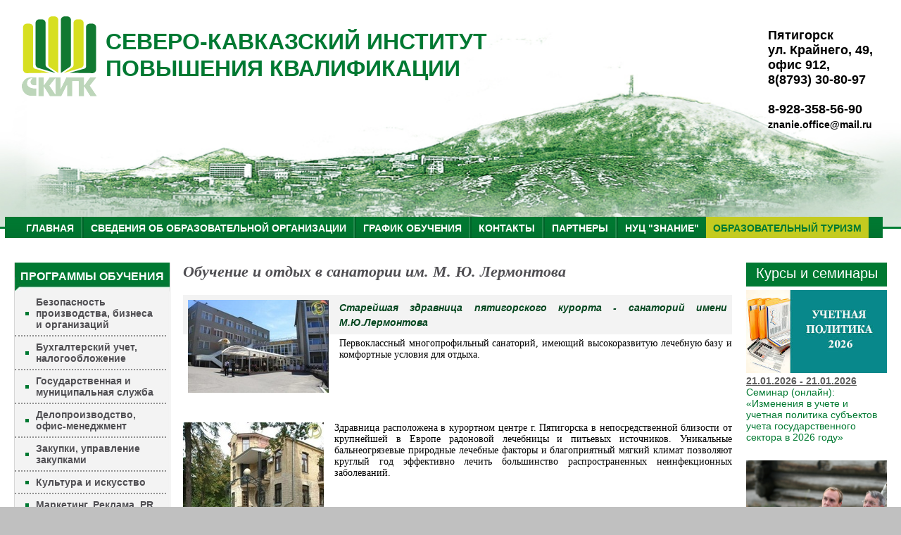

--- FILE ---
content_type: text/html; charset=utf-8
request_url: http://znaniekmv.ru/turism/lermontov/
body_size: 9024
content:


<!DOCTYPE html>
<html>
    <head>
        <meta http-equiv="Content-type" content="text/html; charset=utf-8" />
        <meta http-equiv="Content-Language" content="RU-ru" />
        <title>Обучение и отдых в санатории им. М. Ю. Лермонтова</title>
        <meta name="Copyright" content="WEB.DOT.STUDIO (web-studio.org)" />
        <meta name="keywords" content="" />
        <meta name="description" content="" />
                <meta name="google-site-verification" content="aHRx31EIQiwdqLrw4qBlSo_lJLhFb-zbzZbgIdCVl9s" />
                <meta name='yandex-verification' content='572111a812df2fb7' />
        <link href="/static/css.css" rel="stylesheet" type="text/css" media="all" />
        <script type="text/javascript" src="http://code.jquery.com/jquery-1.7.2.min.js" ></script>
         
        
        <script src="/static/js/slider/bxSlider.js" type="text/javascript"></script>
        <link href="/static/js/slider/bx_styles/bx_styles.css" rel="stylesheet" type="text/css" media="all" />
       
        <!--<script type="text/javascript" src="/static/js/pirobox/jquery-ui-1.8.2.custom.min.js"></script>-->
    <!-- Add fancyBox -->
    <link rel="stylesheet" href="/static/js/fancybox/jquery.fancybox.css" type="text/css" media="screen" />
    <script type="text/javascript" src="/static/js/fancybox/jquery.fancybox.pack.js"></script>
    <!-- Optionally add helpers - button, thumbnail and/or media -->
    <link rel="stylesheet" href="/static/js/fancybox/helpers/jquery.fancybox-buttons.css" type="text/css" media="screen" />
    <script type="text/javascript" src="/static/js/fancybox/helpers/jquery.fancybox-buttons.js"></script>
    <script type="text/javascript" src="/static/js/fancybox/helpers/jquery.fancybox-media.js"></script>
    <link rel="stylesheet" href="/static/js/fancybox/helpers/jquery.fancybox-thumbs.css" type="text/css" media="screen" />
    <script type="text/javascript" src="/static/js/fancybox/helpers/jquery.fancybox-thumbs.js"></script>
        
        <script type="text/javascript">
            $(document).ready(function() {
                $('#slider').bxSlider({
                    auto: false,
                    autoControls: true
                });
                $(".fancybox").fancybox(
                    {
                        openEffect: 'elastic',
                        closeEffect: 'elastic',
                        nextEffect: 'fade',
                        prevEffect: 'fade'
                    }
                );
                
                
            });
        </script>
    </head>
<body>
<div id="container">
    <div id="head">
        <div id="header"><a href="/">
            <img id="logo" src="/static/t-images/logo.png">
            <h1 id="logo-label">СЕВЕРО-КАВКАЗСКИЙ ИНСТИТУТ<br />ПОВЫШЕНИЯ КВАЛИФИКАЦИИ</h1>
            </a>
            <h1 id="header-contact">Пятигорск<br />
                                    ул. Крайнего, 49,<br />
                                    офис 912,<br />
                                    8(8793) 30-80-97<br/>
                                    <br/>
                                    8-928-358-56-90<br />
                                    <a style="color: black;" href="mailto:znanie.office@mail.ru">znanie.office@mail.ru</a>
            </h1>
        </div>
    </div>
    
    <div id="content">
        <div id="hor-menu">
            
    
        <ul class="menu">

    <li >
    
        <a href="/">ГЛАВНАЯ</a>
        
    
        
    </li>
    <li><span class="light"></span><span class="dark"></span></li> 

    <li >
    
        <span class="pseudoa">СВЕДЕНИЯ ОБ ОБРАЗОВАТЕЛЬНОЙ ОРГАНИЗАЦИИ</span>
    
        
            <ul class="child">
            
                <li><a href="/about/personal/">Руководство</a></li>
            
                <li><a href="/about/news/">Новости</a></li>
            
                <li><a href="/about/teachers/">Педагогический (научно-педагогический) состав</a></li>
            
                <li><a href="/about/ljfnjv2017/">Политика конфиденциальности</a></li>
            
                <li><a href="/about/photo/">Фотогалерея</a></li>
            
                <li><a href="/about/ofic-docs/">Официальные документы</a></li>
            
                <li><a href="/about/lokal-akts/">Локальные акты</a></li>
            
            
                <li><a href="/about/documents/">Выдаваемые документы</a></li>
            
                <li><a href="/about/about/">Основные сведения </a></li>
            
                <li><a href="/about/jklnrgr2017/">СКИПК - дипломант конкурса "Лучший поставщик за 2016 год"</a></li>
            
                <li><a href="/about/struktura1/">Структура и органы управления  образовательной организацией</a></li>
            
        </ul>
        
    </li>
    <li><span class="light"></span><span class="dark"></span></li> 

    <li >
    
        <a href="/scheudule">ГРАФИК ОБУЧЕНИЯ</a>
    
        
    </li>
    <li><span class="light"></span><span class="dark"></span></li> 

    <li >
    
        <a href="/contacts/">КОНТАКТЫ</a>
        
    
        
    </li>
    <li><span class="light"></span><span class="dark"></span></li> 

    <li >
    
        <a href="/partners/">ПАРТНЕРЫ</a>
        
    
        
    </li>
    <li><span class="light"></span><span class="dark"></span></li> 

    <li >
    
        <span class="pseudoa">НУЦ "ЗНАНИЕ"</span>
    
        
            <ul class="child">
            
                <li><a href="/knowledge-center/teacher1/">Педагогический (научно-педагогический) состав</a></li>
            
                <li><a href="/knowledge-center/klfgkjfnb2017/">Политика конфиденциальности</a></li>
            
                <li><a href="/knowledge-center/personal4/">Персонал НУЦ Знание</a></li>
            
                <li><a href="/knowledge-center/contacts1/">Контакты</a></li>
            
                <li><a href="/knowledge-center/ofdocs/">Официальные документы НУЦ Знание</a></li>
            
            
                <li><a href="/knowledge-center/lokalnye_akti/">Локальные акты НУЦ Знание</a></li>
            
                <li><a href="/knowledge-center/courses/">Обучение на курсах</a></li>
            
                <li><a href="/knowledge-center/about/">Сведения об образовательной организации</a></li>
            
                <li><a href="/knowledge-center/struktura/">Структура и органы управления НУЦ "Знание"</a></li>
            
                <li><a href="/knowledge-center/images/">Фотогаллерея</a></li>
            
                <li><a href="/knowledge-center/comp-center/">Центр компьютерного обучения</a></li>
            
                <li><a href="/knowledge-center/docs15/">Выдаваемые документы НУЦ Знание</a></li>
            
                <li><a href="/knowledge-center/prd2016/">Положения, регламентирующие деятельность</a></li>
            
                <li><a href="/knowledge-center/news16/">Новости НУЦ Знание</a></li>
            
        </ul>
        
    </li>
    

    <li class="active">
    
        <span class="pseudoa">ОБРАЗОВАТЕЛЬНЫЙ ТУРИЗМ</span>
    
        
            <ul class="child">
            
                <li><a href="/turism/znanie/">Декада зрелого возраста 2023</a></li>
            
            
                <li><a href="/turism/dostoprim2017/">Достопримечательности КМВ</a></li>
            
                <li><a href="/turism/kmv-story/">История КМВ</a></li>
            
                <li><a href="/turism/pyatigorsk-story/">История Пятигорска</a></li>
            
                <li><a href="/turism/lermontov/">Обучение и отдых в санатории им. М. Ю. Лермонтова</a></li>
            
                <li><a href="/turism/iskra/">Обучение и отдых в пансионате "Искра"</a></li>
            
                <li><a href="/turism/prielbrusie/">Обучение и отдых  в Приэльбрусье, Домбае, Архызе</a></li>
            
        </ul>
        
    </li>
    

</ul>
    

        </div>
        <div class="clear"></div>
    
        <div id="vert-menu">
        
    
        
<div class="vert-item">
    <h1>ПРОГРАММЫ ОБУЧЕНИЯ</h1>
    <ul>
    
        <li class="borders" ><a href="/courses/security">Безопасность производства, бизнеса и организаций</a></li>
    
        <li class="borders" ><a href="/courses/buhgalt">Бухгалтерский учет, налогообложение</a></li>
    
        <li class="borders" ><a href="/courses/gos_i_mun_slujba">Государственная и муниципальная служба</a></li>
    
        <li class="borders" ><a href="/courses/office">Делопроизводство, офис-менеджмент</a></li>
    
        <li class="borders" ><a href="/courses/customs">Закупки, управление закупками</a></li>
    
        <li class="borders" ><a href="/courses/finances">Культура и искусство</a></li>
    
        <li class="borders" ><a href="/courses/marketing">Маркетинг. Реклама. PR</a></li>
    
        <li class="borders" ><a href="/courses/menegment">Менеджмент. Управление</a></li>
    
        <li class="borders" ><a href="/courses/communication">Образование</a></li>
    
        <li class="borders" ><a href="/courses/business">Основы предпринимательской деятельности</a></li>
    
        <li class="borders" ><a href="/courses/personnels">Персонал, управление персоналом</a></li>
    
        <li class="borders" ><a href="/courses/laws">Право. Законодательство</a></li>
    
        <li class="borders" ><a href="/courses/pris2016">ПРОФЕССИИ РАБОЧИХ И СЛУЖАЩИХ</a></li>
    
        <li class="borders" ><a href="/courses/logistics">Психология, социология и общество</a></li>
    
        <li class="borders" ><a href="/courses/computers">Современные компьютерные технологии</a></li>
    
        <li class="borders" ><a href="/courses/building">Строительство. Недвижимость. ЖКХ</a></li>
    
        <li class="borders" ><a href="/courses/turizm">Туризм и спорт</a></li>
    
        <li class="borders" ><a href="/courses/istoriya23">Цикл лекций по истории КМВ</a></li>
    
        <li  ><a href="/courses/ekonomika">Экономика</a></li>
    
    
    
    </ul>
    
    <img src="/static/t-images/block-bottom.jpg" class="bottom-sep" />
</div>

<div class="vert-item">
    <h1>ОБУЧЕНИЕ</h1>
    <ul>
    
        <li class="borders" ><a href="/teaching/pdarok_sertifikat">Подарочный сертификат</a></li>
    
        <li class="borders" ><a href="/teaching/sdo2016">ДИСТАНЦИОННОЕ ОБУЧЕНИЕ</a></li>
    
        <li class="borders" ><a href="/teaching/ps-2016">Утвержденные профстандарты</a></li>
    
        <li class="borders" ><a href="/teaching/methods">Методические материалы</a></li>
    
        <li class="borders" ><a href="/teaching/seminars">Семинары</a></li>
    
        <li class="borders" ><a href="/teaching/add-courses">Курсы дополнительной профессиональной подготовки</a></li>
    
        <li class="borders" ><a href="/teaching/corps">Корпоративное обучение</a></li>
    
        <li class="borders" ><a href="/teaching/raspisanie-zanyatiy">Расписание занятий</a></li>
    
        <li class="borders" ><a href="/teaching/prof-prepare-courses">Курсы повышения квалификации и профессиональной переподготовки</a></li>
    
        <li class="borders" ><a href="/teaching/abroads">Обучение за рубежом</a></li>
    
        <li class="borders" ><a href="/teaching/for-student">Участнику</a></li>
    
        <li  ><a href="/teaching/dogovor">Заявка. Договор</a></li>
    
    
    
    </ul>
    
    <img src="/static/t-images/block-bottom.jpg" class="bottom-sep" />
</div>

<div class="vert-item">
    <h1>ВЫСШЕЕ ОБРАЗОВАНИЕ</h1>
    <ul>
    
    
    
        <li class="borders" ><a href="/education/efyufu">ЮФУ Экономический факультет</a></li>
    
        <li class="borders" ><a href="/education/kifgk">РГУТИС</a></li>
    
        <li class="borders" ><a href="/education/kifjdfmk">ВГЛУ</a></li>
    
        <li  ><a href="/education/pokfgkf">ТУЛГУ</a></li>
    
    </ul>
    
    <img src="/static/t-images/block-bottom.jpg" class="bottom-sep" />
</div>


    

        
    <!-- Gismeteo informer START -->
    <link rel="stylesheet" type="text/css" href="http://www.gismeteo.ru/static/css/informer2/gs_informerClient.min.css">
    <div id="gsInformerID-nC5351SYe7ISYh" class="gsInformer" style="width:222px;height:241px">
      <div class="gsIContent">
       <div id="cityLink">
         <a href="http://www.gismeteo.ru/city/daily/5225/" target="_blank">Погода в Пятигорске</a>
       </div>
       <div class="gsLinks">
         <table>
           <tr>
             <td>
               <div class="leftCol">
                 <a href="http://www.gismeteo.ru" target="_blank">
                   <img alt="Gismeteo" title="Gismeteo" src="http://www.gismeteo.ru/static/images/informer2/logo-mini2.png" align="absmiddle" border="0" />
                   <span>Gismeteo</span>
                 </a>
               </div>
               <div class="rightCol">
                 <a href="http://www.gismeteo.ru/city/weekly/5225/" target="_blank">Прогноз на 2 недели</a>
               </div>
               </td>
            </tr>
          </table>
        </div>
      </div>
    </div>
    <script async src="http://www.gismeteo.ru/ajax/getInformer/?hash=nC5351SYe7ISYh" defer="defer" type="text/javascript"></script>
    <!-- Gismeteo informer END -->
        </div>
        
        <div id="spec">
        
        
            
<div id="spec-sems">
<h1>Курсы и семинары</h1>

<div class="sems-item">
    <a href="/scheudule/seminar_uchetnaya_politika2026/"><img alt="" src="/files/kursy2025/2026_uchet_politika.jpeg" style="width: 200px; height: 118px;" /></a>
    <div class="sems-header"><a class="readmore" href="/scheudule/seminar_uchetnaya_politika2026/">
        <span class="semdates">21.01.2026 - 21.01.2026</span>
        <h2>Семинар (онлайн): «Изменения в учете и учетная политика  субъектов учета государственного сектора  в 2026 году»</h2></a></div>
    <a href="/scheudule/seminar_uchetnaya_politika2026/"><p>
	</p>
</a>
</div>

<div class="sems-item">
    <a href="/scheudule/exkursovod/"><img alt="" src="/files/kursy2019/ekskursovod.jpg" style="width: 200px; height: 133px;" /></a>
    <div class="sems-header"><a class="readmore" href="/scheudule/exkursovod/">
        <span class="semdates">26.01.2026 - 26.03.2026</span>
        <h2>Экскурсовод (гид)</h2></a></div>
    <a href="/scheudule/exkursovod/"><p>
	</p>
</a>
</div>

<div class="sems-item">
    <a href="/scheudule/gelkgrlrr20212122/"><img alt="" src="/files/kursy_2026/obrabotka_dannih.jpg" style="width: 200px; height: 150px;" /></a>
    <div class="sems-header"><a class="readmore" href="/scheudule/gelkgrlrr20212122/">
        <span class="semdates">02.02.2026 - 02.03.2026</span>
        <h2>Современные информационные технологии: ввод, обработка, хранение, передача и публикация цифровой информации</h2></a></div>
    <a href="/scheudule/gelkgrlrr20212122/"><p>
	</p>
</a>
</div>

<div class="sems-item">
    <a href="/scheudule/okazanie_1_pomochsy_postradavchsim/"><img alt="" src="/files/kursy_2026/1pomochy2026.jpg" style="width: 200px; height: 113px;" /></a>
    <div class="sems-header"><a class="readmore" href="/scheudule/okazanie_1_pomochsy_postradavchsim/">
        <span class="semdates">04.02.2026 - 05.02.2026</span>
        <h2>Оказание первой помощи  пострадавшим</h2></a></div>
    <a href="/scheudule/okazanie_1_pomochsy_postradavchsim/"><p>
	</p>
</a>
</div>

</div>

            
            <div id="spec-news">
<h1>Новости</h1>

<div class="news-item borders">
    <div class="news-header"><img alt="" src="/files/news2024/cheget/cheget1.HEIC" style="width: 200px; height: 303px;" />
    <a class="readmore" href="/about/news/terskol2/"><span class="dcreate">24.04.2024</span><h2>Продолжаются практические занятия под руководством Попова В.И.</h2></a></div>
</div>

<div class="news-item borders">
    <div class="news-header"><img alt="" src="/files/news2024/ledoruby2024/ledoruby1.jpg" style="width: 200px; height: 267px;" />
    <a class="readmore" href="/about/news/ledoruby/"><span class="dcreate">11.04.2024</span><h2>Отработка практических навыков слушателями программы профессиональной переподготовки "Инструктор -проводник по альпинизму и горному туризму" в Приэльбрусье</h2></a></div>
</div>

<div class="news-item borders">
    <div class="news-header"><img alt="" src="/files/kursy2024/upravlenie_pers042024.jpg" style="width: 200px; height: 112px;" />
    <a class="readmore" href="/about/news/upravlenie_pers08042024/"><span class="dcreate">08.04.2024</span><h2>Начались занятия по программе "Управление персоналом"</h2></a></div>
</div>

<div class="news-item ">
    <div class="news-header"><img alt="" src="/files/news2024/terskol_042024/terskol1_042024.jpg" style="width: 200px; height: 267px;" />
    <a class="readmore" href="/about/news/terskol01042024/"><span class="dcreate">01.04.2024</span><h2>Работа "кипит", вернее учёба идёт!</h2></a></div>
</div>

</div>
        
        
        </div>
        
        <div id="main-content">
            
    
        <h1>Обучение и отдых в санатории им. М. Ю. Лермонтова</h1>
        
            <h3 style="text-align: justify;">
	


    <a href="/files/photo/sl0.jpg" class="fancybox" rel="group"><img src="/cache/d8/ce/d8ceefa990b6674c3f645ad933425d0e.jpg" class="left" width="200" height="132"></a>

<strong>Старейшая здравница пятигорского курорта - санаторий имени М.Ю.Лермонтова</strong></h3>
<p style="text-align: justify;">
	Первоклассный многопрофильный санаторий, имеющий высокоразвитую лечебную базу и комфортные условия для отдыха.</p>
<p style="text-align: justify;">
	&nbsp;</p>
<p style="text-align: justify;">
	&nbsp;</p>
<p style="text-align: justify;">
	&nbsp;</p>
<p style="text-align: justify;">
	


    <a href="/files/photo/sl1.jpg" class="fancybox" rel="group"><img src="/cache/bd/a2/bda27209c1a43aa6d9487ce0b6f91f54.jpg" class="left" width="200" height="149"></a>

Здравница расположена в курортном центре г. Пятигорска в непосредственной близости от крупнейшей в Европе радоновой лечебницы и питьевых источников. Уникальные бальнеогрязевые природные лечебные факторы и благоприятный мягкий климат позволяют круглый год эффективно лечить большинство распространенных неинфекционных заболеваний.</p>
<h2 style="text-align: justify;">
	&nbsp;</h2>
<h2 style="text-align: justify;">
	<span style="font-size: 12px;">Профиль здравницы</span></h2>
<ul>
	<li style="text-align: justify;">
		Болезни органов пищеварения</li>
	<li style="text-align: justify;">
		Болезни костно-мышечной системы</li>
	<li style="text-align: justify;">
		Болезни нервной системы</li>
	<li style="text-align: justify;">
		Болезни мочеполовой системы</li>
	<li style="text-align: justify;">
		Нарушения обмена веществ и заболевания эндокринной системы</li>
	<li style="text-align: justify;">
		Аллергические и кожные заболевания</li>
	<li style="text-align: justify;">
		Профпатология</li>
</ul>
<p style="text-align: justify;">
	В здравнице также проводится лечение по интенсивным методикам (6, 12 дней) по программам: &laquo;Антистресс&raquo;, &laquo;Здоровый позвоночник&raquo;, &laquo;Здоровая кожа&raquo;, &laquo;Счастливая семья&raquo;, &laquo;Антицеллюлит&raquo;, &laquo;Эндоэкологическая реабилитация&raquo;, &laquo;Ослепительная улыбка&raquo; и др.</p>
<h2 style="text-align: justify;">
	Лечебно-диагностическая база</h2>
<p style="text-align: justify;">
	


    <a href="/files/photo/sl3.jpg" class="fancybox" rel="group"><img src="/cache/c6/a5/c6a5b630b0a5fe69f6db6689fed3e857.jpg" class="right" width="200" height="144"></a>

Свыше 20 различных питьевых источников, грязелечение, радоновые, углекисло-сероводородные, пенные, ароматические ванны, подводный душ-массаж, аппаратная физиотерапия,, иглорефлексотерапия, психотерапия, фитотерапия, мануальная терапия, кишечные, гинекологические процедуры, качественное лечение и протезирование зубов и др. В современном урологическом кабинете проводят эффективное лечение всех видов половых расстройств. На базе санатория функционирует крупнейшая на Северном Кавказе аллерго-иммунологическая лаборатория.</p>
<h2 style="text-align: justify;">
	&nbsp;</h2>
<h2 style="text-align: justify;">
	Размещение отдыхающих</h2>
<p style="text-align: justify;">
	Размещение в комфортабельных номерах одно- и двухместных стандартных, а также номерах типа &laquo;полулюкс&raquo; и &laquo;люкс&raquo;. Все они оснащены соответствующей мебелью, холодильниками, кабельным и спутниковым телевидением.</p>
<p style="text-align: justify;">
	<strong>К услугам отдыхающих</strong>:</p>
<p style="text-align: justify;">
	


    <a href="/files/photo/sl2.jpg" class="fancybox" rel="group"><img src="/cache/3e/e6/3ee65acf36e4c807bc417a4d452cf528.jpg" class="left" width="200" height="149"></a>

Библиотека, киноконцертный, танцевальный, бильярдный и тренажерный залы, видеобар, компьютерная игротека, авиа и железнодорожные кассы, парикмахерская, кафе, магазин, междугородние телефоны-автоматы. Для проведения различных мероприятий Вы можете использовать конференц-зал на 600 мест, малый зал на 60 мест; бар для кофе-брэйков и переговоров в непринуждённой обстановке. Имеется автостоянка.</p>
<h2 style="text-align: justify;">
	&nbsp;</h2>
<h2 style="text-align: justify;">
	<span style="font-size: 12px;">Отдых</span></h2>
<p style="text-align: justify;">
	


    <a href="/files/photo/sl4.jpg" class="fancybox" rel="group"><img src="/cache/4f/e4/4fe4ab42e8e3cc9c61468a1b2a8e8019.jpg" class="right" width="200" height="134"></a>

Санаторий расположен рядом с загадочными Лермонтовскими гротами, ажурными беседками, &laquo;Эоловой арфой&raquo;, бьющими из-под земли ключами минеральной воды, знаменитым озером &laquo;Провал&raquo;, напротив здравницы канатная дорога на вершину горы Машук, с балконов санатория открывается снежная панорама Кавказского хребта с двуглавым Эльбрусом. Организуются замечательные экскурсии в Теберду, Домбай, Приэльбрусье, Чегемское ущелье, к Голубым озерам и по городам Кавказских Минеральных Вод.</p>
<h2 style="text-align: justify;">
	Детский отдых</h2>
<p style="text-align: justify;">
	В отдельно стоящем охраняемом корпусе санатория открыт детский оздоровительный лагерь круглогодичного действия без отрыва от учебного процесса.</p>
<p style="margin-left: 14.2pt;">
	<a href="http://san-lerm.ru/prejskurant-na-sanatorno-kurortnoe-lechenie-na-2020-god/" target="_blank"><strong><em>Санаторий &laquo;им. М.Ю. Лермонтова&raquo; г. Пятигорск</em></strong><strong><em> Прейскурант&nbsp; на санаторно-курортное лечение в 2020 году.</em></strong></a></p>
<p align="center" style="margin-left:14.2pt;">
	&nbsp;</p>
<p style="margin-left: 14.2pt; text-align: justify;">
	&nbsp;</p>
<p style="margin-left: 14.2pt; text-align: justify;">
	&nbsp;</p>

        
        
    

    
        <ul id="slider">
        
        </ul>
    

    
    
        <h2>Вам ответят на все организационные вопросы и примут заявку на обучение по телефонам:</h2>
<table class="borders-0"><tr>
    <td style="vertical-align: top;">Пятигорск:</td>
    <td>8(800)350-99-79 – звонок бесплатный, 8(8793) т/ф 30-80-97 – менеджер по работе со слушателями, WhatsApp +7 (928) 358-56-90, e-mail: <a href="mailto:znanie.office@mail.ru">znanie.office@mail.ru</a></td>
</tr>
</table>
<div id="make-bid"><a href="/bid/a/24/"><img src="/static/t-images/bid-button.jpg"></a></div>
    
    

        </div>
        <div class="clear"></div>
    </div>
    
    <div id="footer">
        <div id="fline">
            <img src="/static/t-images/logo-bottom.png" />
            <div class="clear"></div>
        </div>
        <div id="dark">
            <div id="contacts">
                <p><span>г. Пятигорск,</span> ул. Крайнего, 49, офис 912<br />
                    <span>8(8793) 30-80-97, +7 (928) 358-56-90</span><br>
                    <span><a href="mailto:znanie.office@mail.ru">znanie.office@mail.ru</a></span>
                </p>
                
            </div>
        
            <div id="lic">
                <p>Лицензия 26 Л 01 № 0001529, регистрационный № 5276 от 21 ноября 2016 года<br />
                Выдана Министерством образования и молодежной политики Ставропольского края</p>
                <a target="_blank" href="http://web-studio.org">Дизайн и разработка: веб-студия точка.</a>
            </div>
            
            <div class="clear"></div>
        </div>
    </div>
</div>
<!-- Yandex.Metrika informer --> <a href="https://metrika.yandex.ru/stat/?id=29954624&amp;from=informer" target="_blank" rel="nofollow"><img src="https://informer.yandex.ru/informer/29954624/3_1_FFFFFFFF_EFEFEFFF_0_pageviews" style="width:88px; height:31px; border:0;" alt="Яндекс.Метрика" title="Яндекс.Метрика: данные за сегодня (просмотры, визиты и уникальные посетители)" class="ym-advanced-informer" data-cid="29954624" data-lang="ru" /></a> <!-- /Yandex.Metrika informer --> <!-- Yandex.Metrika counter --> <script type="text/javascript"> (function (d, w, c) { (w[c] = w[c] || []).push(function() { try { w.yaCounter29954624 = new Ya.Metrika({ id:29954624, clickmap:true, trackLinks:true, accurateTrackBounce:true }); } catch(e) { } }); var n = d.getElementsByTagName("script")[0], s = d.createElement("script"), f = function () { n.parentNode.insertBefore(s, n); }; s.type = "text/javascript"; s.async = true; s.src = "https://mc.yandex.ru/metrika/watch.js"; if (w.opera == "[object Opera]") { d.addEventListener("DOMContentLoaded", f, false); } else { f(); } })(document, window, "yandex_metrika_callbacks"); </script> <noscript><div><img src="https://mc.yandex.ru/watch/29954624" style="position:absolute; left:-9999px;" alt="" /></div></noscript> <!-- /Yandex.Metrika counter -->
<div id="subscribe-form">
    <h3>Подписка на новости</h3>
    <form name="contacts" action="/subscribe/" method="GET" class="js_subscribe_form">
        <label>Ваше имя*: <input type="text" name="name" class="js_subscribe_name js_field" /></label>
        <label>Телефон: <input type="text" name="phone" class="js_subscribe_phone js_field" /></label>
        <label>Email: <input type="text" name="email" class="js_subscribe_email js_field" /></label>
        <label><input type="checkbox" name="terms_accept" class="js_subscribe_terms"> Я принимаю условия использования моих персональных данных</label>
        <input type="submit" value="Подписаться" class="js_subscribe_submit" disabled/>
    </form>
</div>
<script type="text/javascript">
    (function(){
        $('.js_field').on('keyup', function(){
            if (!!$('.js_subscribe_name').val() && (!!$('.js_subscribe_phone').val() || !!$('.js_subscribe_email').val()) && $('.js_subscribe_terms').attr('checked')){
                $('.js_subscribe_submit').attr('disabled', false);
            } else {
                $('.js_subscribe_submit').attr('disabled', true);
            }
        });

        $('.js_subscribe_terms').on('change', function(){
            if (!!$('.js_subscribe_name').val() && (!!$('.js_subscribe_phone').val() || !!$('.js_subscribe_email').val()) && $('.js_subscribe_terms').attr('checked')){
                $('.js_subscribe_submit').attr('disabled', false);
            } else {
                $('.js_subscribe_submit').attr('disabled', true);
            }
        })
    })();
</script>
</body>
</html>

--- FILE ---
content_type: text/html
request_url: http://znaniekmv.ru/files/news2024/cheget/cheget1.HEIC
body_size: 38770
content:
RIFFj�  WEBPVP8 ^�  ���*�>Q�D!��[nA,�JF�h�4���G�x��>T}���Ǯ_��p���q_�=��g�g�{�����O����=0=���g:�?������������?��������o�ׯ����{��/�����������_����'��O����M�������_���������_�o�����i�_��������ٿ������������z�����~�?������ׂ/�?���� �Y�5���o�����������������?�?����-���������O���>~�������������N�R	��i�j{|	R8f���h�%����w����$G�&�:���g�QmI��q���[�'��+C��n&�἞�(Ì�� !S����xk5���q��{�"�%S]��
����@J ZVQ�����Ԛ͆7A�
����p�1���&�F�!(��,���;��'gsU�M��a�-+k�WiI��<���62Ν����]Lbs���D����ʽ���!�,
� �v�}������4�'C�>AIU���N�e.��.T�I��eN;�Y���=��qP��^�)m6�G`
�����R�|�M���� �*�.���W)}4���i����f�Vt�
F%lr��?�a�U��А��qd|����8DN�*pV�^d�^�`l�n15r˓�rB����������Ԅ��|T����~����݊�{S�r�^�������f����IC���I[���%��l�o���$�*K�4�lZ'�ghoPf���1��bL��m+�l+v.�翹��@���J�/.qI��N+�����*��Fh+��*�p��z�R)��Mg�QȦٵ��E]���%J��<(��/3��L|��.�rI=X�=�#Շ��>�M��C�C�E&�?�;x�!��c������ ����&(�pD�H�QFЂ��ؐ�����<���ЯtG���x2�|�� �	�g� ���Z�3�x�KS1�}��
���H�D����+<��ؓe��w�N5���x����>���S�?ٚ��Xɾ��R�~��΅lB�ſ�V>T��n��~���3#�uEo���?9��0z65'�"g����QK��D�ݬl�OnI+z����瞟�����ja��/�CtJ�έ%U����h����l��3�X97��V_[���\�� ��O�S�3�m��e�y�_�lY͙��@TV�o��n�t�Є���u��7(7+B�wܔ��YS���H��΍W�����]\K�G�]�E��c�g�T��^㋷�ԁ]�f������M��9e}��O�@�xd
N;�|_�O�T
��<�3�A�Js����ί���p�X�� |�Q���X�k	���Vڡ�q������Lh�9Ձ��g:�9�ք{�t�� �m$Xj�����>�S�rH��A�/r��k���- �+u�'h���MU��k�U}�Đc5�:�CI$j�`�$h�Y���>JkO���'��o���}����.#��8=<r�/���O�9�����/	�6�#�Y�u0��6�Y���~�)e{�&���r�;���!S����K�T�kƶ�>�?ա�Vyg��Z���Q�b�)�-��j"�*|0�F{�\�yb��m��~Gh� U���0��D!����M��d{x�x�c�*�Y0.}��Z�ПyO|���(X�""{��c�Ƀ�՝>Jg�_#�f0��))�:���+��7����+3f�"��Tk���`�������'�������K�̮ �|asb�����=���p_}VM�(:��Xņpa����@��V��pF��_Bi������R��O��J��ƚ���r����V3Q�>�����ύ��r��0Ij��똖�|�eq!,ö7��x>��G ӫ�ݙ܋�#!�<��Z��L�ei�-5;�p�$PH�Y�x�L��s���1�Σ)]��݈#��!��H��J�]hf9��{Z
ii'�\H��x|�&$@i�<� �ӧ��22s�E��i�jn���Q�dO��n>!����Kz�Wb��Eem�̳JG�ȼ�ʦ�٘<tC}#4?mS�9[ �q9i�1�fr�=p�K��6����`���қAM����y6�,�p!�V.��tY�(��,yL����������B\��'sU^å}/��~g��$��37"V"JNH��8+#���ᒿ���b��Z��+ǰ�=���g��L?/�s����I)DٜGo�,C�
T~����	�7���t���a{�D����r��^U��J�+�V���B	i�c�|�f~��U0����?b�Ժv�&R�z��%˯q�����*����1g�-V�K�q2������M������g���Ќ�xFף>�v�(����	�Q���<��s��%2�^���6�M��0-Oj�0�ǲ�,)Ac�x�5��>��To�������.�D$陛J��G�����ppG��բޙ񝭱k<K�z>�r�='s��C��|c_�`��<��2��h4�zHu�X�,�v����e}q�td��F���d����Yqyf[kk9��֗g�53�yqj���s��[�\��hv��jy�X�/B#��iѳ�sH�k��(���?�U!WS�b[w�^z�B��EJ�:�W��d�NߔCZ�I Ӭ�'�Y��*��p̜��캏�j����Ͷ���n��qi��T��U�VI�ƵG,����D�bvJo�9ϣ��}r\KR�mT�����h
 �{��ɓ���0V�E�u����8�5���tH�2	�,�EiE�*硏��߆��,�Z�`�36�p��/'����@2ߊ<�5i�t��!�V�Y�+��d֑�5�3Gc�!ʕ:G���(���d�i���|�5���i���Q��g��I31׵�X�O�o'񂍶q��P��Oڎ�,&e��V�e�������|x	����.�p�\�᱋�w.��m7�����?�;g"�2i��gx�Z�����A��еp�@H��S�+Ӳ��qT��ee���kH?�8��p��Z3���1�d:�c�($%�t�,
a'x����F2�;�H
8��0�:<�\x=�,�r���~�l��Qx ��m-+)�/��*15#��Jt^g6#z�]�7<p6:7ڧvVl/�z���R���J9FO��D��X��_�&.�i{�'���(p���ޕ͝��;ӓWs�5�^��G���
A��o���6�.
ftIf�Sv{��XҞ����"��D��tD��^�H�@��{��t���d�J��P�G������@1b�p�h�to+ΰ���Q{z� YF(�b�E>��f8�Rݭ��"�̩ЮN�Vt���O�2���]L�ǁ/�� dH�'�g��7Q��{뻒
���-0�B�n�����!��?�ʨ�k��{ֶxoI���x}�m"��*��/�@� ���fQ���D��Q������h�������v�^��z����'�\l���\f5=o�4rQ���P��V�,ګ�tF�L�����~~�;�g����@3e��d�������W��ǧ{z��ʢށ�eV���SO����XzW�K�i-~���[;�F"VwW�w�Q� 0��z���E�`1X�L����Q��K�r��_#�R�j�c� jٚ!�  ����xP�� ͹`m;`�������+����}�-Y/��;X0Yw��p%�1fϠ�я�U0��"��xW�������D�>e3�����a[\`�/����S�1�Ѽ�w�qA�p'����1d�-��φ�i ���N[�(k�1��E��,f �� ����m��`G�(���Z���u��^�&�h.Q�Uj:�Ӵ�۞i"[�?o�g�8�Z:hE����@������\2��Z���R!��x8@���5�
X9c�B��m���ѐO�O ��о�K� !CXq����<�u����6�rŉ�{o!��Z�L��@�ԉ2G�<���j���$��U�_���:)ၬMf/>��9���=p�2Gl�*��bb;��2�=�~�2N��I{��J�x�_��cǖ�&���L;"����]?6s�KCI�d�y>�5��oL8�����xq�к���`�r'[S��fqO��<��ޅ,=֖�B#�]a��f��_:j�P�����﹁��2�н�j* j�X�X}dE�=��_��Z�1��1�o�Zͦ,wf#3ݽFG�f���3��Y���Ϝ��[
 ��\�9���S�� �e�K�(���!��
�j�8T��9̾���k�H��7�j����� �䞍^�<6����^o�C�kODJgKa�H؊e��o9+xv�!/cMK��d��K����Ez�n�B�>kfF������,�~�a*'_�}�5����#���ńۡ�����0�#��,�&�+���y>Q3Kh	�ɢ�����2��K��Õ�g��e���g��_M����8��Y�n~Z�:U���[4Rb�X��ԓ�81X�\Mb�/�Z���+�����b��)�*VjkL�Y_�%���4�d���l��f�kښ�"��-��ee��3`�03��&gg�宵N{_��X�#FL�.���� �:�~@%̡�In?��o�Z�I�~����ܹ�ٺ���qC֣5s"�(&V�	Y�����?tɧ4��R<�IΤ�Z�,���b5yNPωg	ܩ޺,ֻ�$��|��3�~�ʞF�;��ׅ�������R�Ϫ��VW��ʔ��9"C�͍2�r�`���g�pn S�UP'#�ȷ�W� ug��-��i��^��	�M�!�y9�Y����*T�@g�p%��z�cZ��HϾ�\�Cuӣ�۴go�Z�+>*ҽ^ׯ��,0������Dx�L0�@��=vR��Z���V��×p=Ï�Dj/�	̪=A��@{6���t�hl6P��wB�#���L���g�א�7��TD��P��4����ޱlHb K�,����ռ�Wvk�Ӏy���A�G(6�X�:<8�?����q���g?���8!k	���Y�"�8'-�څۿ���!��Hy�Yl�����湐V��G2�\x��M��
 ��'�R�E(�~	�ޟ�P�2�N�$�v�Z0�.*$ɱ[ߺ�u�p�njǛ�F��Hϔ_�,�s���L��'�D�ΤL���^u�f@����j�~h��ɪ������"�t��G����]�����yt=>�w|�Fo'����f��}hG&�|FƵ=%j�G���`ޚGtxJ�N�\S�׹��{B�Eʺ�ډ
i�}��F�5����2��I]%_xʽ�dE����Ǹ$��/�6d��ݒ=�z��DO)W��Ve�h(S�@˵��݉�|Q�8;��4�
@l�女��/<��/~��� �s�I�d-�^�`�����iܕ:��IN~�^������Ǚ��e�ꍿ���8c �i��[��\�����#V���龂�o���7���H��R���S���G;p��-�MJ�.�v=m�ى���O�yی׃ �e�R�N$�q�׏g8`�xJ�SQE(J����ӭ.@�F'i��*��e:��=
�@��!��ۗ�0�on�'Κ�xe��@�ܿ��"O�
,�s��'�	V�c�
J��s��-���\����J#l>ߣ*=�թ�����a�m�0��D�g���@��:�rH�!s;���K6���ኖ�vs�\��oKh�j���T{K6�v����J���)5���]_]����L٫�ёOq����SQ[��M��hn[,�[F� �E��v�2w�8��E�f0���W����Ew=��Ŕ��jM�%*_��9����-J�w�]���"�Îܩz:�J��8��Oof�]Ǭ�~��k(�u�o�x�;>�b?�#���2ñM]e�jBd����#�z7x��ƋIU�<�y��kx��*���m�'��?�C�ak�T���h�n%W����N���+	e��.���������-mbK�=+OwC��<�-+!z��3��E������+��� �Sk��fvT�}@�  �E�����^������f#�C&q�g�y6���g�b=V��]^�/@���]�"]s��/��Y0R[�|�ds���"���eDlN�f�(�k��R�Ѣ���f���;�bF��K���'�d��ɿ�[�j���~�p�A��G���ޢ(^��EvT=�|�N��Y�k� @��Ƅڛ������S`zO,Օ�)_��������tjA�2�`��8 V��NG��f!��Uj~��-	Z�2�1.v�vqAjHv]0��?���:�Ъ�)���.�'�~�U�c$��������8�]��\ۼB��?K��]����QN[˱�3b;���8n�A��Z��A���K��F��S�{%�4����J�����)^����dhb[�;�9�-Jx���,?�*�*�-sO��1)�m!K�a]{�g��s&,?��:�?�#OU�`�jvۼ��VmFt��^Ie�q�Ul��	Mo'hD׏��P��t͑!�N?+2l:����F�A����QĤ�ug��j2c�?'ڱ
!~H������fW�S��ܬ����]�53����_Qޑ<�|��?��vAD�>�/6�0�zD�m�C����6,��,g� ��Uk���2��	��z�
�k����� �l�3/��޲��Ƽ��U!x�85=S�>�}���̐�!��z>x�Ʉ}h5��}����c}�Pv��c:a�lU��'�s�����0�|'��T�hi&��������/�%9��n�$��+G1���{�G��3@9L����ib>1I�.�<��3N#�?���<���f?4����*U[ӏ5p!�E�펓���Kt����E�	���X����8!,�u��S�
�p�o�5��_�V*�2r�a�N�������lET�*���{��q��L�oC˹!ܭ��n� ��l�S?e�7��3��F6h�j�G<Fg�{��J����.�w��k�r���}b���=w=�9#WNɹ�ꀗRc{����}��ʎ�c�=����@z���޿{'_�G�tq]
L~7O��V�G~�Ļ�a I�� �5y�}���C缔�~dWo��",��&��S:�l�͚*q�=�l �B!���F��p{���TՊ<� ��)������ �B{��ۈ���9M� �qV��#vy��
��v�gq�k~�� �f@���W�����E6 ��
w�y��znq?�����|g'����K�+xDv֮�LEi5����lI9(E9��~�oo�|>H���yBUG�0o9��lV�&y��l6��_�|��Z��p��<Z%���̛;Ҷx�����	yS�<Ws�s2 �	w�n?�c��(vc<p��>�<M�ed���=~<^�GP@�{J��~����� h�Z�E���$�E������� ^�6!�:��0Rak�zT���rG�^���1<h'�X!���ܙ�]/^4��n��2��D�u��*h�}�"��у�|ՀP���/Z���zD���@�&u1���a�Y���>�Nɍ������V������6���Z��nV���F-BPZ�3c{���+�b=X1������a2��!l�vM���� g���rX��.�%�j��t|Oױ�u�BK���GH&A2G��~_�%IwY��QW�7����&��w�v����B����5������8�r	��s�4���`����=\�f��I��j�т��<�,#^����\s^�5��\�6H��1�4w���y<P�̒���I^�w���L��樾�e��vx`����r)\��T�گ�,:k'c�����L_F���M�$1_xG�&0��,�(���N96�2��6����Ґ��a�����3;ʲ@��I��JP�K��9�g+6����{,��13�'�;X����bSi̹��p�b��+���Ⴏ�m����|��$�zJ%�'x��K9�8I�sLl_g �h��GX��R�O��K]_S��}_ֳq�:�X��9HK =�%S	`�ާJ[��
;�q&ζ�ur���������$�4�&M����J���%!y[rzV��e��o4����c�����@94F\�c���LUc�k�z��2^���W���?C���r�}<�T�3&Q�n�~Ot©�M�Q�zD�Y�d�Tz��&�P��h�颕W�jA͛�AIU��97)4.������xd�:�V���u�|�`��ʐ$�Z:41��z�r�)d(�xK�pZ4�N�uט�\^��xT9M|-��\EU�AV��.�^u�v-i��HN,���_���!�BǗ�����H��x��ي�^ q��I�����3
^
�}���,�\����ZQ{aU��=���}�]�Ă���}���u�Ղ42�l��<�Wa��;���8�2��t}r��d��1�8���
�wN���?�:L�R�'��Y<�hCT�����!�����Jm޶�{�_�c�G��&�B������}8J���?C@N������	��u�u�3����^��7�O>��y�7��"��n]����bC���ft�\�_��tu�����Z��?�6:�{I�"��i";�Uʠ�uq�Ќ-�&e �P�S@ f���`PxOٙ�G�یXu��Mӵ�>ӧ5�|����$��Y��ϖ�h��6�Ⴐv���C�ف�B�PΔh@}���s��ɹ4s���v��I�0�\j�����X:�i4Tg���~�$��v�� �ًСG�aw�ϫ`_�Jt��+��> 8�9/e+V+[�ì�l��Evm�"M����L]��,4y�S��͵���g�Ǉ�S"7P���踾��8 w%y���s'��~�����t��MStݱ<��_�+�!�er.��)���.���]C���X��:�l#މ�,?�%>�Ϟ���|�1C�� Cq�{p�b[�t �$�Գ)���
`&��,_,^��h?����eS��񁷔�/���4���z��Xf$�x�|��뢫��J��I�Ԇ�.X���X�����r��ٴ|;_��gpM�� д�<��>N�3���ά�����9o�x`�D����~�c� j�+Q�F�:S[!�`_>��6��P�
(I������% ��7�j��*��$l��h��� ޷��M=::�ߡ��I?%���iGmS�� [g+���x1<��a�E�1Y���2l%�V?$K
�~����P�l*/Z~|�8,��$���0�ęr��&JS��J���JҶ�����&l�8O�,9�����?b� ���ŀ���:*�1��O[�J�ܤ�W�|z^��&k����r>�[��Rf��^���S���}-zt2l5�2_�m�����p{dD���Ҽ��cE�n*05�ǜ �h�D�w�;j�"`�ܗ��[�WDr�����O��IKTy�2��s���[�����j��8F�J�beݩ���,QtŤ�+Z�:L�k���Ie8��}���_q�o�s����w��piu3wv���K��̳M�*�&5g��.=����>��]?䞻M>�y��++�u�fCx�U����NⰘ�W�R��xg3��ͥ6���¡zV�8�#��*^�j�
��&jT
s����3p�Gb�[Z��=������(4?��걖�l+~H0�JҜV'C���(�.�c�]��^�1�#�/,�tn�P4���]u��%���H�m��҂4�z�1_���&�!�03�D�Y;?�
�!�.��:��,M�?"אw|Ho��-b݋I>:�2u
�F*;�]7�~Y4��s�:	��~�OZ~�B�P�T�"����l<��AL�'��3=\�]bQ^���+^P�����/�<i��|�)��_�S��6&�'$2հ4<`��g(�I,�xH�4�,�{�-P'�o��6�?� C�e��+��z|��{�y��Nve�6AwY
D��.Y�Vg6/�T��(Lx*��).\��Y��%���B��\���C
��d�9��7�J������,%�4�7?���+���ib�����c:����Xzu�yw��u�k�a���!�责�}���I�� wFDJ�j4&mb\�T��%�K�>˗�]g�gF0"f���'���f��_��[�TGLf��֎�[�s�O&�mvy�C8�r�>:��f"����\uf�"��x����ѮfT�׆1`��P�
��F ���=��<�����o� �d�$����塻�����L�*9�V�I�\@�.\|ʒ�s�sTC�~E��^�`'�Yf�X�~/8�nX�i��)����Ww��Z�T
�En5��w6{��d�����0����s���VJ����-$DU<j���2i����SI����h�!�I���t�",N|}x�[rݳ�F�*t&����]�XD0��2�
A�~���cɛ$)��Ft�(�a��/Y��۔}yH�u��ӎ=rfoZ7Di�JO�t=�����^��]'��q(;M2A���3��Y��{�h�M���K�C2Ov�Wa���k��r�8�}IP���1�<&t1���  �%<���
�k��hk�W7D����Z;��u��?�w�6U�7��CK�X@S��(� ���<�ae��;��5s��8����lt�T����r|ٓ�.�,�9�k���G�&|s�g�s��lT�wH����������@B�����G\O���oHW�����?���  {wyع���Dv��eRӐ��ʡ'{Ԥ}>��
Ā1��}��
?R3��KeQ@����u���u�·���gD1-@��<R#BvJ��*;�5�,n��G�:1Q{i�;Ɓ�e��������l��#���iAA.O�4�i̔�O�E^ɵ�����+heN�`4Ğ�QO�.=��H�l՝q�	��&�l���C� ��R�~ȣ$�c�#d��.s�Հ�%rT^un���!��#����_v�-�&���6tλG~3�����8��1Q�тZx�)�i[LVs\�/���nGHI��{9��u���O���&H�>Z-��Vw���`;#R4o�y�G� �H�aRp�V�H *�C��dҍrH1U��� �Yk�ˮg�&F?�����g	xP���Rh���q{YC�'��J�4Ĥ/�dS�"�/��\2�+4�)�Ä4
^�
�-�~�M4!�Lr��Bq`�Jl7f1�*��s�okʧ�����y�����R���;�J�\NS�ɗbƊ�
��r�2o�ȃ��p�Uo����{R���~,���	$P�;����?��c�k�dz���;��1���EN`�3P1�j�+L�.�1���u�PtxL��,1�'x&5ΰ��:48Acu2[¨��tYY�;gr�T�p�_�k$vQ 6&�:��3�˦L{n�$�e���W���*��B�#"5�-�ɲ�>���
I�H���u�]h"��;��D���Q�t
�[�U���*�����\�^B���͊)�1��lA�?�ڱs�]O�u���K{c�@�Ͳ(f�wϧ��X w������&%�S�zP/�*Μ�
���$�Z��$$Ub��-Oʇ�O�qw]*�DoY��Ǒ@G�tl{�ЃY�Jo]���u��p�!ih��&!\������6 �(^�?'��ˢY�"0\��/Y��.��
'��T��=�l'-q��ˍ9�����p��`��~���H2����5@7�e��J�ɼ��ۑ�<���ϼ|��4�m�b�fס�ð{��R��+F�>�ϲ2^�rB�θB���ii3C�N��9ѻ�ɠ!�9��vk����L��M�=�����+r��Ti�\@T�:��z�\n�92�uE4�) �y�e�m����T8���!J�;-�7~$��0���B�ʖ"j�%�X@�1⃟+:�ME��Y\����>'P��Id�uc� �R�XP�ܿ��>$��e5�xA�Y������٦���W)+�����N� xi��ڽ���"���7L���m�s�W��k6N�(�8�A;���z�
��Fl��Zc�����B�Ǭ?����
�'LEw�mn��Yƪ�� rD��:�!ֈ����.�q����g?�6\���m62�D��j��[-�Ujf�����+;ynOUgk�������~�����r��g�6�+��ͪ�����3�3��
.�5��~��0��v�����1-�[a;���Q�V�ҕ� �v=����
7m}�!Q�=��Bn��6�0�݋S�H?LM3ٱT&�P�����gd7��
s�jd���LamkkZ����?XI���(F~�7n[@SKK���i^-TՆ��e��\��NX��یT��g1,~og�|��@w��Ó4�"En���v�d��/�69ϸ�L���ho� ����N[v �(��5���� 5�QU1خ�ߋ�.��^/�`�Z�v���χ������&}��Z���q������*��s���Rw�3_t�$뗲�p�=�}�	y����"�!��|�Rq�	h��*��wE�������=�p�4��Mj0����7���M[�d�7>�-?�;�_u�e�zZ!'�S9Rͩc��<w��~7���9�&l`U�=}��$�X.�G�0��o}�.>�T�b��1șީ|�2hBy?��`��z��P�A^^�4o�k ��^����q�FyS-ܠX%	/W�g��Mϖ���X�38�z��#/���%���v������}��I(Jg�� ak< ��̣U����Ч��U�& 5�'��`&��w��9	��%���Ԫc�����Ѐv�4ÌE��nJz�EwZ�&���x���橡`����.�y2���*F�wp��_'�j�f`]��Ⱦ�<��&�͊f]E�7��ӵ������G�gpP/��VR�����01�e�{iTQ���5O&��/�1�{Q�|��ܑ�
i�-�崽��r�f�}k���lb%M��h3��jȩ��8�*'AGku	��W6|g]�ȏHޙ�[2���Wø��X^&Q��N�S:4Г+c	��6� �g�����ǬL�� ��)�H�����%��1�;�Y�`�L�x��:Qw$M�D <En�?M#� ǌ�.�\I�u��O�b4�U�j��q�J��1��}�l��O�	���o'�G���/��/���m�-.�S���oj�]Z�p|�c1�)���?��y��^&�Wg6��B�4� zV6F��n����U�
�v�C4'�߉�]������ZA�|�X�o��y���a\��&��Dw��_\��t��b]���F�S��Q�`m�zBX�d�6�*�"e�_�x����a3�mi��e��n��ؒ "�7�.�ai~�������e���f�EtB�$+&����=�5�k''�w��W�_��ǻ�����s']�� B] �D{T.�o���D��ހ6���u�-QFS΢MG��[��PD�In�]`�C���P%�ԕ�h�����)V����A?z�N�H }�p��T�F����t�/�:���0�/�SĹ�<_��g>\�'��Y�!c�mq���W2������~�)δ������3�!�4��أ�׵C�k&��ޗ&C��S;��:J>*�WF:�(S����q��̟�X��U�D�Hfh�#o;�6P�5���f*��C�W���Y�',����~��1���X�:T�p$��(�*�w9��6 D� pt:�������iū�Æ�GV)�x<�n/
�SR��!(�_u:/|/{�2���b@�o���`C
bv�Kh�4��~�wt�3���ԀH
_��w����Al���5~���jh6��WAb���Pn95��EnM80��׃�{Rt-D^�&d��׭X�c���ͭړs��|d����\n#���na��uPD���� Jm�w��uM����� A;�ER�2����d�E#�?�蕍x�����Y.���R,���o�\��h��UՉl�*K3��U����T\�0�q	5���1�t�D��7��\�X�Q�TM�V�f�ú��5�<,�i~��M�!ूz)#a8t�����aj���8�K�� j�+f�X!�Ƚ�t�!��U�V�,~�Z�E�h�"�'�Ӭ�`N�2��B��è�bu��ڥ$6����������FI��.@�,��4�4�1ۘ
�N�~��/�	}C�Y{]��R�R�q�rr�/)�d�8����q�/Q�muϔ�r�-��x+�@���"bt#�D����e��J��r�|/���2'_��Z�V�8uns���
Kz=��0
D�B	�~.>�5R��r��v��؉�|t�k�s��.u��<��ۆw	T�y���h�W�{%3��!�s��~n9���=�U�"�'�;Q��i����y������h]��'\~~0DR^#'�{����1)dC��_�MWgۯ^Y�(pЕ��L���0��2��wg���Y1F]�@��y�G��!r&����꺇�����$8�p�����c�U�5AҢ��u����h���2<�������ގ�U�B9�:��Q%��n׸����	y>��~U'�"K�rRh�_���O�cm���5�l�T�əg�1?�Q1��k�^`�����h�bR���_���Y��Lo����v�Wk�����	�kIs�ρݼ�p^�B<T���� ($1(S�����+�hmw���O�k4�𻋲F�{<Y�%�z�Y+�_� p�ij�G�c������я�����Ȧ�"����-ʬ�Ϣ��q�:uo��F���ڝ��2	��)�+��y}��5O�Y`�;B�j��G�85���Π�,��/Z�&,mc��=�Wg*@0A�`�N[��Z�jw�gE<����)tǊ���P�i����4�@�%�l�k�Y�'�>�4����Iv�}:y��yZR�|&�����;`�T�.�Z��+	�'�(�+�"OP�`7�V��J��)���YѼ|�oI������^�Y[�մ(����"���6u]39A�99���N��%D���GYj��*E4�09��S|ZP����8�	�.3�UNL�w6���<�X����$�J�s�d���>���W�h��%�m��F@�5f��R�����n~�a7����K�/���(wWo*+��z�&'F�t%��� oosJ��!�timExF:���rou�uVe#䘐�ر�6E�b;�!Qˑ��z�#
-���ZZ,=O-�'z&�x^��x�
s�^I�N�0����fE��4C��/*�nU�!H9Aq䗢[KA} ���O�	��)~g"�
+��>��RFZ=���*�a�S7��lI�J������H��7i�D�pڛg��	|�=Xl}"f�2l`�^��T�~��Z�P�3A�ѣ�z���o��oY��	���;��=Z��� ��L�N�#�ح9J�!� |ʬ��B))��W&�|BU���/�Z�?� �֕��÷��Q6�f�С� G�U�慺���Kb�z��8�/�0A�5�h� E ���M�k��1�����F+,�}�J,E�}jӼ�e+JXԗ^5��}ñf�|�:���P ���G���Ο��F 8��ɏ�6��v�Pʙ�-�ʟ��z{G����:vjr�Iay źG����V��0��,M0�o���~����R�-L��Q1VH�Z��|���߲�M��=!�l��	��!��l��c�5���o�������cq�ǟ��������1���ډp:\���2=���x-���q�l5IΈ$�c�\�2U.⥿yѽ������;hd��IJ�b���G�Q�2fu�i��ި �}����
N���8�}Uؒ+fh,o�?f&��p�咅O�6�_�?�۱%d��z-�'w�[���q�1��>��<-��H]�t+��N���B�i�ߥ>���O3P>��8d��wO|��Wb��[����o��_�?�҆�z��M�n,|�+�,�D�b�ւ&T���jG�hscDvwO�;��c��������x�O4^ �[��DCẔK1�.P��H
��	�k��h\�H��}���i�Ǹw�i��V�&T�<��\�-qcL����iI�ڄA��Yr�E��1�=�0b��b��&a+�c�M��?=�ٝ�	K-Y��qu$�K�V�����_�0Z=^���_1P�5�BgG:�ȷ��k����E9~���0B���o����_����[ɸVb}z4z�YJ?JV'^���/�1@�������uA���=�D�LsU�W9��uE�>VN'���]e�@�s;��f;�:=�,.z%�-]X�:�O~���7#f����N��8:qY0b|i��>{A6[ly~>�,K��6�k
@���K�F�f����}�"��7{Am���XӪ��$�¦�P��9UVu��0yAW��^M�7<�UO_[B闿Ƈ�JL#Q�����~�k����=���q��/D���(�XG{{���ʶ�Xwo�I�+|G����k	]M���go9�Y�8�^��Cb�����O.ntߒ�6�����q�z�-AP{��\�R-1�.S�<[Ґ�h�Ú�l��Q�څ���e58[0�����`�
��GvB[�jy$����R��"�*܊����&���=�������l2  "�jhj_�;�W&-��*�ر�z���w4}�KXO/�SYU�������N/f��"��h^�&W�<�����4��~� c��HsA*`Ӑ.��5;�mn[_���@#]�QC�+�R*e��d[�|�ZP�=��|腿�q�Tu=�&˶�>�ѳ�S�@��B�E\X�+�4s�왢�[dՓ��,2H\zRU��:g��79�&�.T���S�-%lu81�SO�V�ϰb��.ւ�_k%�i,�}}E�ES�9�����3T�q�_�D�>ke�i��������YS�n��r.5�K����� DGf�lN�	�ڄ0��UbG�\���_�V`p��0��s(O8�Y���Sū-$�3y�q:�W�� ϲ/D� 
�����
.A��pK+G�P ����kS7�T�,�_��fe�����#����|������.^���v���?�V|�*7�mj�
޻:���vGT�h��ȈH2�}2f��rO3��y#x����E�O����t��{��P{���[�����Ԯ�0���j�VFS�"j���k����T}Y�� ��?r���5�UT%nGL��ؤ�4lQ.���K}��)h�=�&-�ȧ��,����GL:����+;h������@?�2��dN*�c��M�Y@Erg���-�a	���6�����rǂ^AEэ���/w�/b`��ՒJ}DtO���E eT�F7��G��HƎ��6q��6�9�=\&���ں;��&"�)��C,2��!�S�N��Ze�����n��"u�0�mB��ӓQ�yo�)pt=ޭ�Y.,}��y����7��Sϫ��Ge*y�ZR�w��n�K�Z?/|;���L�W}�	Zၥ[���}F��0\E���Z�jh���6K�m�#�]�C�u܊���������J�?�~֊U�9�3�}�R�l`|�r�~w�[���.�m��y����ow.պ\���4��YN|�XO�!-37f�=I�w���>�T�gjWU�nN�ڞ��;��l�w��=���Z��Gh�=���ų���a�r-oD��w�uLDW���ࢰ��ҿo�feJ?��ٛp6ѴeX����	�5K�K/*z	wH!�8𴹖��M� �6�K��R4L��b.�"uw>Ih���_�W]"�P0dL�<��f֧��r���� �~��ɴ7�,{ۣ��\�"�?�1^����x)m5H��<�|K���J`��ý�N���NCdX�#,�xV\�R�3�s����<UmCe�!dņ��zf��� V��Ӑg��_4�++����?��c����i���H���}�����u�՛��ݰWc_��lh���K�����/Ļ鑴[�wm	�I&�s���u��L�lh����t�6�]����
��$��_���=�����%#�	>��h�|�%k� �Ձ?��`K�Cn���<�3����a;��� ��>׆��мK~�"�n+p�!ޞ]�n�/H���=f	2�K_4�B�(��=���f����v]׹w���a-��\\=���ww���C,!�֭zЦ�|z8�R���d�	�1��<��;����fՐ����$�C��P���@�s�A�U����k,M��VP2hYg*�
��n}K}C̳���x�����1D?����VZ��}��x��fJ�[]�n��	u'��C���uC����,`LX����l+	ɚ�� ��*�L6V&�i�:*�V�II����'�{������
�v��lkǐ-��a%,�@;�:��jT�	2wFfs?��N@U����e��츈V�j�
E��ǳ��snƸ5_m}��Gc�x�ť���g�F� rOX],>mzR�WX�ԼU��ӠW64�U�Y�@c�2���Xc�L�M�=u���璵� ��]�n┲�6����
|�	�Z�!�ۢ̐����+gж���z���d~.^�j�{*4k�ւNx���ǅ���&��/��\D����c��p��
�"=3Pѩ'�J������Ƽ4��	ë�/S�����y���)}���q@��1���pSV��>t�����N?%dJdޙ��En�Q9�ڡ�kp����13��d�,D�4�#y�ǐT��%e[�9_Q�Y�j������:�΍c"����ޗ2�e�VߵC�꿖��N�*��眚�9p��wI��G�>��L�IR���3(B��9o�ӝ>��
3N��a��|G�P��5;�[���vu�,�0���M�))����,���"+;i��z��U:�U0���P��QΩ�~)�/�Mv�Nh�Ѯ���U��phvU|�s�Z5e��|�V�<�%3R9�s�JL���װ+�wC�oEQ�P7+�Ӡ���o�5�}��Wu���uTTD��ʯf��R'$8�b��8�����>V[���/=�(�2�\�$�T3��EBkc��"mC&�ߪ����պJI�
��>��-iz�|�S�r��i��g���h޲�-���
�5RW��!�O̈́�Yu���Pc�� �ժE�4������ F�F��V�%rx;���$���kd/���~�^��I5�
+�H�E�e�Y�l��_���:���җ��'((����?�dJ�^!zzGӅ���1�"#f���oefj�l�@V��C�"%ք#��_].-���|��5#4�_\?�ﴰV���3V�+�W����~�'�Z_��jw5�����Z5^�3o�\�������H��r��>G���%}����N�(��S�9�|� �	m��8��Pw�ϊ��������_&��|I�t 6�饫%�ic��*�J[��$E�g�;LI��y�{�#���D7�to�;�x[x�e�%X"�D�b��s#+���_�
���ҏ�5����.���k6908��@��ml��=(�Q���󃴤D��gz�`;��	����Hg���M��k	�=�ч�9���F���!�R4S�:�l�����k.\U�o�t4���ظ��)a�x�����1��iB�t?�K��P�7ktZ�5��r%��Y@w0a��an�������bn�۴nՕ� �J���[H���Yu�C����q���:��D�r�ӴV��2ry��02�JNl3�P��k�s�)�V"q� c�2��!I+fj�ۗ!0�����2&��Z{��IJ���I�C���K�eeg`���;-�a�LB����ս��ȡ���A�>��Z=7�m�����}X~F�s�Ɇ6wE�P<�mK�B��c�<��AY����C�a?��I��������؋��M�ُM��d�O"f�}q;<��0xga��m^M��&U�8Κ�f{�r�x� \jr@�ˉ��BZ����1R�n>�����6��Q3�Y��][�B���B����*}_�F.��hc*��Z�j��=��M�ȷ79�z�C�:�3�Xt ^�޻���>F�-��l2A�'Ͳe��9A�3*bc�R���H3 P��\}_"�����	� �Xm�$r���V<L��|�\�ׁ�pl�j�$�z�f\�Ľ�M6I*�}M�z�~'�%�c~T��F�[�bT�� �G�������H�
R�0AgV�얠#��b�@�XU��� �B��ôX��V�������>:���V]����SNu���Ϟa
���[��Uj=�@i�!�%N���3��j7P����m+���S�w�!t�\k	�K�ԕԡ3j!l}�F���u�I�QQ~����c�Z��?$0����7H2,��\���.u7,.���)�!��J)])"��4���l"2�B���a�j9/� b�7�TCH=���~4GE�"4����
Y��,��Xoa|��+="�e���,7����!��y]�#6d|ڨ�$�u����Zd�PS%��w>��������67�i	|�ǽ��q}m�����uz�_�0W���y&���rVgv0(�.7�X�{�?rZ�;�$~����a��p�'�gfy�
��77�(���bu��/g�˯��iH�2�(>m�.IҲ2�>���8�����\�]��(��p�RMy����-�;x�@�Y��ccC�~C��S3�3~nH��,�_��f�t����W�$�g+%�jqD��>Ь���|��$<��:�wU��cL3ǟj�ק"�a;���ȔF�9P�()��}�u�6ȴ� �X��H��1����]f��D�T��M�8��m$���$�p�\3P�_��K����?��S�|��%��%7V��0����s.�c>�׏ͱsRI�kNDޓa",���Ww��"�L����Kx�׀�xG�ݤ�EU��f�o��1�ǌuz�J��9iݢ�]��x��(���#cC$o�����q	,��x�����@� ԣ˃�U&��D�gC |�����C��4���n���5��CŇ��;��&-Jd;�ɲp����Ɏԃ\7��a8(�ޤ�HK�8�~%[����Vx�-!�{5��O��හs���N<����㬅���72�v̝�I
�յ dx=�y�T-�!��ƽ�S�@V�������U_��yQB�fY_���:'У��������}j�y����(@QhT�V��M�&��C�6���DXTC�p�Y�Mh���xd �mp�S<���iW�&�3A%P���@�	w,��>���J
�����3	���P`��Kk��C�B��a������c��'�Ul���z�]8�LD�s�]�?WEw����#sj}e/�M������x-[�i��d���f����R?�;k��è�����EI������a�r O�d�����S��z,���<t��ޕ}�TS�Q��1i���@��E����sd���5�4"^���!���{3W��e�ӱ]�h�B�6�j2�X��m%\Hf�M�8�7�¥A��wO�r�1H�
+i\�ߛ�*�E�˻�3k�;�����,��"�j�����/#˄e3�˰�8��y�@�Z{�<��xRک[���w�Lo�Q�V�����+͂O���'M'K�q
b�#ՌAnhl�0� p�qE�D*nnx�_�U��%�/F�ʂVT�+h
J)T�U���~���C��+�#��=~���=EN��u�'�SŮ���7�|��*8L��1<Y�ݶ�J����Pc,�p�|n_��J�rä�x�~�����S=eb�㸯�����p��wD�6.�)��W����h~P����R;qpH�,o^Y	xo�>�c�l0:Y��:<�)�37	��J�.�x#a��l�9�fN���C~��q�qYg���PY0�'E��x�t|;�Y+�5�=��D�$��f��Ԗ��lk:x���9-'�xP��'�-t��.�Z����������8���5߱(wUӠ%�Ҹ�������ϣY��B3~�O�%���n�R�琞A�i9pӰ�'�-Ry��,�9x���"�K{f����@�'�.zt�D�Ȓ�w��n�����^EfBԕ�"�IluԱ����1�$���6�D�B�oG��`: hX�hO�fp�%K�C�Àvg��7|�n�Dਘ��Q��G,	����Kd�S�0��^@~��X�D����/cT�w�76w�յ�Xb�m���s�2'��W�![��<��:�G�l��a����ƕɓ�6����?�ϟ��OAR�s�҈�RV���E�$��ˋ��f$��vA.N\A�֬<����q_qƺ.ҭ߇���Y @�4�Ǉ����l�a��%���	�j����Վtf�]A\@l7��c0� ��
�z+n�+=c:�w���2��M��xa`>��e��)��F��p�1�9Mbʸ�&��
QI-RRi,���+~C�����g������=o��́����80B�~�W�A�gzGRZ��WY54h�YI��G�Gө��g��4@=u����;�[2���3=�hPѱѬ�8Q�����	I{�cEt��;��W�k��|})�'_�����r�FG/�}�4�!�6G~ZE6�Q�B��:̔h���������]��ĉ8k��CP[����L�����=޽1/p�쐛>����'C������.�~�K�F;�������mt�������&�2V�����:��@S���)�5�Ҕ���,��1���o�*��l�Z4|����^t@����Hdqm�Au��F,f�E�6�]�x�t�u��3*p�aJi�2�z0H�.�	��B�ZAUjgz�4	-Yk|�'91���B}CK2|��Nyx[�A���&T�_�d�͏��[A|���|��2�ꗥج���L����i�W8i�'��wa8@���ϝ�/0l�n���wv�4=�!��Aީ������X'�A'0��Wɡ��M)俒�Z�@���z��h�v0E�G�:X �< D� ����z.Al��íIG'��i���扬0D���%����_v�']�O��6�[n�tH��
�oz��Z�bO�� (�ʘ���f}�������b�����͙���'��J�K!�4���rx�}�w�[��/���[o�7],5�t�j�P����^L���!睜0���-���Y��]������� ��������<c�~� �11� �0��Y]4ך�6��S�)����hx��	o��4s�/��ʦ�1o>��z�����8�2�EP��t�gA����?v���{�/�ڷs�X?�0u��%�A�zw��\60BpEp�R�]�>J��Ik>E,� g�q���P�E�Gm���d!�M+��Vr~Q����x�!߃��.�"b�3�+��K90��XvX6��:�e.n��a�rO���F������زRGQW�q�R����e�k)���7�7��t	��b�n�)���y�2�n�GQ'Ѕ�A��F�8!]���H�x�b:O�DJp��b6	��!�I�KŨGJN��ِV�G�hj��	��$���^�ݎF�N?������t�eNؾ��uVB-&���&���%z�K(�N�d�d���w�	���y$[�񜤫ሄy��̗;��a%`�(3��T���ʆ�"Թ���)�v������O�w~��袌$��:OF�jS;N���7�'��^�-�JQ����S0/����W�-��:�✋qB;N9Y;���F���?RO�������*�EkHO�%̦�T��(���r�N����3�$����H��	��؄�$q���3S���:����|��:��_�Y�K���ͫ|7P�x�z ޣ�Tf�aE���gΙ�Ѡ�Ӳ_ ���:j�j�ZT���5K��#�Yo5��D��"a<� ����~�,N�%o����Ot���ί�W]�!���y0�nz.q]��r@�!�QE� &�I��H�^�D����iA=�F���a��q&+A��+�>鴿[;���u�T4��d_y���س�6�GOd�e��;��7F����KM}8�������A���,ԏ��DM�ӧ�HZ"B��Ų`�L�Aa����i=	�,��\�bg��:��B�.��%2��IDHWH��:O{�`5�(��aAEu�	 P��zӟX��X��%��N�b�n=�pME1
��F�'�����=���.J�B4}-��_N�A��]O����m�Fo g(�^�=�ot�K��9��`�Eϑ5�w�c�I���f� ��; �8�9�7�{�xR�3�f��3�M���T��+�ys�!Ό����n��;�|= h���}υ��k��H�'n9���O��f;�����r� K��u�Ư:mb
y�N	���t�d�����L�w?f�P`�#N��%!N�A�� #�@k�!��z]u`ߖ������s�a��1�a��(��
Q��l��ܒX��*k��5LPҶ����7�'Ѹ���!�ٙvrx�	'(];��XSTe���3���:^�?��W���M�&��Dx1��s����&����1�Z7�\�����Ҿ}�V�-�3�����N��E0�w3�,'<�-
k4r_�Q��̀��T�>_k�9"Me1��-G1��-u%�H�X?P��F�ɥ5���j�6�B��+o�HgbJ4�E;�^�ӐW��@��d�-���ڿ
��
&5@�^2� k/��4�S�X������C�j@�2�*�0B!
�~�uc�������-I��~*$���CӗHΉ�X�!�����*gq\��G��>^�-9��t��&��bX�Ⱦ3Ҭ@�;��S���Q��*�`�`[�𕝝�-R��u�u�\�1,d���?�9J?�A��7܎*b���߹���]/kQ!F�����' �MC]�0��������\60�j���
���Ar�pّy�x27��Lc��03I�r}�ڭ�=�����t,�dԇ-7J{�n)�Ly�PYd�V�$�I�0u�;F�6F�P�GQ���;w���8fkO�$�]ҽ�i�d���Q������]~�U;�W�x�s��<U��,W9�}�\)R`"ȕy ����6wH���k�Zh+?�����2> ��>�oQ��m��	�b�lΫ��	��Z�C"���A��w�RG���#�����[N��� ����
�WU���MՆ%�����R�R���[���0p(/�{h޻�-٫j����z���͜?�]�SC�x��`����xM���4?T��z�Zj-�\��r�aK�H���@'�즻�V�Rc\��?p�ܪn4 �%�j�>�'��<i!�b��)@��"kW�Mj1��P��	����t���D3���t����ʍ��5��[e�B�6�K=�-�X���^����r����Mh�?P��K����oI�-��lͬ�&JX��ڽ���(N�؍ "OH��M� X��>�5��Wd���-�����
R�@�o
mvg��{��[�� ��B�eq������Z���x���4|#{IatX&��7�W�@+�_�eC�Q��"V9�M�r:$L�US��2��؃�J�u!U�x�1���bI�c�ࠋxL�j�� �O�(T�T,k��̀��J��A��
K�|�| h�	FK?�g��+b5����O�C�)5>,�6:����A�k�?!E
~W�!�v��y&Ъ�]u�|z�葶�`[�A�A~SG4Ygu���}{"9�;�!�Z����"�.�D�OJy���-�ں��J�Z>�p���'ߍX�}�Qg��ܙ2G�b��Sy�w�+�P~����9oXV���/��Y`�kn?q��X���[;BՅP?��xE�گ�~+¦0���|��Z�3ο��ZB�<�Ak��6`��|!.6�����u$�Y,s7�C&Hj���A��T�8����5��N�[J�A#f&����� ,�cAX̋"�}F0�d�9u�37�{*��L�@��:��8:�ʚ5-�i�.2���}����=�Tv��o5�6e�d���V����*������A��T����RD�M�E$�&�T�i��0��^h�O{N�Mb<��.H�u�Q��ֳy�E�"��|�/��R�T{�w1���)���v��%��붘��/�5 �R�`�QI�WXq�W���J��*��Or�=J�}tJ���$��N5�<N��M,AY�����'-���N�MT�%jO��ķ�n:�(�ѕ�*X,���!5_k��-���NA��p�g ��Z���H�LY:Ad�	oT��Y
��y�<��UU֩7�J�ϕ�w�<�]ߛ�pO/�I��UU��SZ���
�%��2w��Y',�z�r]��:�c"�FFa��;�kD�� ��6��I���4EXyo�9 ^�|Y���#�����5'�,x�����H�#�ݐuc�b5����ry�b�z7z���󝵿��oq��N+�
)
�o0p6�6m(,���;���S�.Yhô�c�f��dV*����s
/�jp��ꪁy�, S�SZWm�)�!&�����W:�^�s#Kdy�����t�Y�R%�ԄJ��.�*���̍�~��r�H���G��}�H�4ϲ����>[���XHo����Lc6����ǐ�i���lh�hS@�n>�x�}�f�~$����ǂ�[&���sK"K�U�\��ɰO�$s�Z���m��@X)�c��0���xVÁa����N�r� �����B�cľ.�pE-�oi`�,�,�Dѩ)Lv���q�]g*T������c5����q���F<ā�s5џ��hv����Jo���#�PC	28v�{?o�pU\?l^�9�K���?M3B�JBF�[�_�'}s=�u�3ZC���K�5)8L�օ��1%���{#[w�l��!Ď��A�ur`L�V,�kf�a�*��MWt������j�H~K�P4���k%"���W���qqK��+�B�7��M��0�Z4=��C����c'�TL߶�f�v�x�-�|و|�K�蝱��[�8 �[L��RB=�S��v+ڎ��s�8�c{��ы~y}=�g��VJ]b�.�ܢ�]�"�\�@I����N�LM�WO�cyYm����e����q<��GRփX@��P�
ù�Tѿ�~D�o���F�!|,�H�V�u��>��;;:�ȍ@�����h��<f D zR*�\�g�H�=.����B!�YO�-�KƗv��E�<}�6����ו���=Zۈ�y���j��F�e���'�Dƚ��V�]׫��	W���e�i)m�Ģ�ŌzJaf���q$�,�U1�!�ֽ��6�Ig������9��C��ư�_�����u\{�]�i���(��@=w����K��7j`'m��rh�-���(E^x!�V ���3�Ɗ7"憗��f����:5��xQ�7��Uغ���857­��D%-hu�4V�f\S�q%�Į��_���-����5��7"u���4���Y����P0�vV�RN�v*⯕�W(�{��jh��Q9�Ū"n\7���c��қ?��uǘhA�|3�{�АU����Ԋd��������̶`�
����n9�u�j[�Y@�^����b�T�g��{���|��Z�{Xy�'2��O���8�&�T
v��.l��F�k��C���Vp`j~L������O�L����l���2DY,O��_=�L�����œ9}��;qsH�p��ZR-׃��P�4�L��N��Z|�����E�� ��qU�j���l���A�@O���a�E�� ��;ooj�򚰡by	XW� 	tU=��}�~�RnXxm�����v�U�<[�WTB��<:��e�}����v�L}o�����)	aF?��k�d��X���f0ە���+�\��8tm��GO�Zi�权��l�2{�{ˁ���߰��旓)3��
�3)�9��� o�M��[/w2�8?����n��X�����x�e���Ƞ�G�R�+�G��" $�r��+��ZEu��E�Vɟ�ޗ�;*��	?�4Uu���FH�w��U��(�ǈ/�"��r�|����
΄
z=�1Ã��ˀ�,N����K�`��J�Pyy�X�pU<�m�,FᏎ����*����gKD�Y�8�)d���"�;�{�`>2/s�"`�j4k��]�)�S0s!���[�-�J���8ZG	κ�8�R��gm���j�����TiV����C����9b��.	�A� 2TG�`Ȱ۪ZT�����Xp5_��{���g-#��͆�� �����[�$쉸��;o����c�%]��M���xxi�bҽ�vrϥ�>��+8�}K�U^?딘%?��~��J;D��s�C�mQ%�qr�|�HǪ�q�0��4"p�����>;�ڻ��";���[�Ydb������X�����
O�����]5Z=w����M�f��L�f=7P6��Y���TZ���!���Zm�X�L�r�=�I���`y3�d��Rx�x@�%�享�<lRzA�b�6��>$��`�^hc����HE2�h�7����w��?a����76���5k�{���H���j���TM�]�(z�M����
�C�`���(�xM~�́2�{�Gs��ifB&��1t�k���m�0��"��m�w�`�G=Y��z�ir�2l�z�1����< nx�l��ܧ��A�ݔM���,�!��n���2֜�#�ۭ`Gi�ݨ́�K��"∏L+DA@�,J<�ED��`�)��t��έ DӰb޵M}6Y�˫r����z�c]��r�:�c%�c�S�_i���� �{us���#��G��O1.�G]�6L�C�g��,�n��� �{�f�q,;A�I��u��[���KN�h
��N�^��1�U�ͣ�S(`~����`��n����ѱӏ+8S�#4���
q�J��Hl[;o�L�Qfs��tafHn����vQ�󈙉��o��,���׷ĵYt�P3vp ,�,�#�7�u��s���`L�V(���\
�0i�Z�	oxz�G��6g��30ٰ�t�d�����������+pb.��8���P՘|[7BJ�nf� ��M�����Kp�>�a�����6/ՠ�,�`�t�f�̐L���U���;=�)2"5ao>� !ɹg]7
[Џ/짆k���z��9�/<���
*���C{�Ai� (���>1٪콆�^?3��aTe3X��̶vyD%'J&�H+��dy�X4gIV��)�!��H�,�	t��;Ɓ]�Q֧�g��u!��Ԡ�̢�щ���(�� 9<����p}�c�N�<��$��]�����Ky<���W�2㊝�;-�堵��Mq8ǴkY�0��?)�P����\��=��3�Vհ��X_;�*��f�]�)�?�i}�-�����%��P];B=� C�׎Rc>��:a�ۼ�����M�c��4�=Mo����nw I:��xK�{���}����!͂����"zk�/I0a"=�Qu�� ���T�r�.s�b�Sťgz^�w��m(YLĂB���s� �*��3	�cG�y��@����F��>`V�~0I֟)��kk���Gd퀀����_�u�������.^�SA�6i����f�9՞��T0 �[$o�q��4����G�%ے�Gk5��qTJ?��5 �=�8��$1����Ҋ�	�'j�iop�O&�U�A�:8�t��2�l���k��f"���E�aXQ�L�E�X��yhD�jq30/�����#F)~�_��3��I�m�P��A��~���<��c�|��}�Vln�L�6��ei%_��P�k�U�"+���(����tw�'��qſ���ԇ8)�'�O�B)K���]!ڎ�(-�4��qń�w�_���E7�,�XZ��6�b��M0W�!c�b�Ĺv���M�����	��o[{G�B\U?]�X��n`�����}���>��d|�G�<�h��\����IU�I\�U{#��sQ�I,�҇��0�S[ʸ�h|��H:�Ł^&��p���Ϊ�#��"p��u^'�"m=6�VMl��5+;`��$�v��Ɖ�U���Fx��w���GG���8}|�z\�,�8P����|���\��}c�~1J�<�_��"P�f�_ �(F�2K��=��!����%HZ�I_1�e�;B�D]��1l�������1���zR�9��������`;����0��W�x���!xK��n٨�>��zZ0�G��CL��$�\\7��%=|��{�M6����/��n1�)w|Ś�2��zؽ��3��K��O�l����M]D~�����O4 ��f�����fJ���?؀����}-��q�J�D���c�	�{�o�z��}�y�Fe��ǲ���h�l�m}�bEhw=*��J�r��nQl�Ԭ�����!�\�B�ߕIvrL��.ì;�΄�����Ⓗ>_S��)
~͸ۂ�++�@<��(@@`:v�G5��vk999�cX���*�@Zh��_*hipc�F�4a��� ��s$.9�lQ�WN﷗����Z�N9y\��\ı��`��4���0h�)4A��mvZ���H	��IU���=cڟ�n�`Z�m($@)~��\7DU���I�� �P�as��36��M�e&��F�~�2s7a���|K;��[��ވ�w��P�8x#2��>�b�wSS?�z"O
�	r�����`��rM�<����(�C��~o) �ͱd�Fz
E�*�M;eo&<l�f���_�N�P.O�܋5C�xb@��'�["�T/{K�4[�
�r���@����S�۩��.�������D���#M�w|����d��$/7^Ѥ�U���:�QÉ�(tAVP�h*�"T�~� ��R�R?�U;�7 �'�m=.�J4�tN%#Y�A�S��b���<��?��P�@�S�6,������t�d�PO�K�;a���j��y�ס��&���6nld��h��O����aԕi��.)-u�Ww��n|4�2'�*���aېٕr����]�����z��i�0)Nak�z׺04�L\5��'��7��=͖YP�3}C.�CTM->���_vx�C��2?7`CVYkS)�ܽ��m�xl���];$"	����<{�R��B�y��@����h�����(|8t��*z���d�<�p}o<�d�����j�UH��zZ4U��u#�$�Mx���Y�xY|4ݩ�~�a���
�;��P��>���rk& �z�)��:�Ӈ��ȋC78�[�Ӕ��s�#iL�&=�ݾ���|kH.�g�eeV���9���b�a'u����p}O8���{&� �k��F8��`>�L�*�0N|G疏Q-;��`GjBmu��/LQ0�\Y?U#�K�����o���Fvׄ#�)��q-S���bx�����/i��xT����ʅ&��;�k�c$=M��^�a�e�u��2>u�|�f³pI����V��}i�vO]��啥)�6��q���l/K��&Y�������j��¾���G�E{��h�C�۝.��o��"\F��*4iTR�팪�P�X<`��1$dE�� ��i��(����QՉ@�Q�9���ߎ)��/Z�W@��
!�E彯V(�V{
��H��>w�/}�W��L
+^�݌�\����y���/�'���y��XA8Q��Ώ����-�G�?\¿�p_�f�~W�uz�-͍�ۇ��
��@����G+���5b��.���*繭��W�:��41Q����IC�:�{��!�v�{m�\sͫP!��;G��Ο�*ͦ���L�vÑ+͜�{fӣ{m�!^�r���u��K����<����2�|���xv����<�[^���]�1�~���Z/�@�[`�H&��d���#�N��ۄ���1k݊���{i-�Y�����,?j
����X��ToOa�)������q�\�>/;�����@��&]ۓ��OK>���0)ai�->R{!M\�9�mφBH������.^�yw�fv�=���oL�P��W��
�ˡ�ܑP��^��tPޠ\��c�6#����[�z��7�n tqk��T�>���T'��z�mR�v�{Q�:�Q�m�s�s�̽�U.y*�w� �� �%Q"6�HL�c��}C%����ю
���Q��Ւ���E�c@�}nұ�� X
̝%O���q)H9ăxJĴ�6���@��6�6z�i���(/����@۠�Rʴ�p����1�|#(2��A��w��ó˅b*������#o�9�MX�zӌ6C!K�T5X_~C��,�qTu�.���/� �����<�<١�F�*�FCg/H�<�!eS	�T2R@L�W�8&4=Ў�?�n�#��g5Tr���c�պS-+�դ�+��B��.��q|�L�X^��,���r��ߥ$�qL�����퍹��isex
J�[.��w���z����t!š�����*5!�=}�I+8\C���D�^p��c����������u��$�'^`@���7Y�%)��f�����P�*�����v�O����˩h���APH7a�m�$F�˗
^����Jv���k�*$��CO@���j��9���
Q���o�JL.M�jJ���b(z�
٫+I�bP�v�^ਦC�6�9�m�����A;����^Cem߽T�����&#p�-��B��^LN�:�i/��OqW!������A�K������=��`�>z�U"2^~�,;�<��)�)�X[�WX4��--+���]b�&l;�tlW�c�1�{x�b�U�~d�wh���}E4J �����SA���&ra�Tv�������'=��ror[ԠG���� �LnY@V��C���� b��,��z5����6����zW�!��N2M��v�))�8 ��v�Ƹ �Q}F!Ւ��eT�B$�Ԥ�O������F�G�
����?�S�q��P�g�����~�GXPp�����������z=��%�,��tȗڱO8C ���]u�]&��dNN�J�ljD/F�n��������Zl���>&M9���x�M�'�'Q���Va�I���{m��g���]��Ab�l��*�A2�E��n9-�����B%�c%%ܠQd@�z�ce"���6rp:�]E9�~ĳ�CNP0�i�ETl'g#U�Z6�~C�yN�ґ5y\��
��_�r����>�PG�H�>pelS��|A]0E��F����΃:���Q0#���O�}|x9"�@��^�ɍ���[�%�LE\{��3D�������{`2+����m&o��@(hn��̷3��t&x��p:0eC^���=a�^S$��9F�<���>��ޥK��:k���?�����?`3C(,}�*F<�%�2��$	�O����C��V�Lo���T�Ǥ�.Ȁ�wz�t�=^�RLϽ��}�}�-����	o?�K���*؆CsV�G�����MY��!g'�W���,���3n��2un��:�T��<W^�%�V��9���t5}�@,V�Y7������|~�?����1v�3>לʘ����W�̳��r�����*�%�r����Ȍ��fD��v�U5�����-�4_�d{f��hm��G©��!�L��o�� I�y���!�����W�	%U��(��_�'�%u�l� ��a���XL�P�2:
�-IM*[ḳ�
�՘�-1�.w�Z��8{3�0�g��l]$L�4���������dD��,����%�UN��l��؀�!l��UAT�K}��AN�g'�afu�(~�rP_�f�V�3�ɡ3�[dM���w��?_a�fv��2;��d"��m���n򵘍�����;w�����-�saq��T ��mժ����y�5���!���P�LB����C����kiv?�Da�`�Ǧs�d���
�d'2 ��Cw�_;�o׀��'%J��~���I�2�6��Ax����0>�-]�,S�_V�熚�TG�b��5��m����K�j���!���	o�°s�}�D���$�2R ��O�92�Z6��)���@�[a�Z������Ԕ�cB��5	�Z��3>X��JC�m/��{��!�O�������:W՟J�3��q��Z>/�Xt�e�6_�?V740�_��!�]��������~��jgՠ�F�JOg�KFX^��B\���/��9�z��̖�7�}�-D+R�@���"���. ��L"x�W�������!k��
{_���k^`?��+�"�$�eiKO#�|'�v�-� )�U��m^F~�0q���y� M'���P��4@X��S�u/�w紑a�`�v��?qѼѫ�_�XQ���I�B��I^���b4�t��*v[��WW��M����.-�Ł8��$�n����m��^�r4�Z�~�F��ME��L���}�E+��lx_���BH¦QvD!���V�i�Ud8? @Y�G���q4<e.���] 0s;_KP I�3zC����I�w
���r��H��Ы�rk���%v3�����V���&�+��Y����ns�]s��W�:o�NA�f5���ļ��q�m�mIKɀK�!%A�������y�v��si��'m���j=֔�Y�X8ې�:t�l��f�k�[ނ�<�1P����bb��r����� ������<D���e���J^y��X)`�Q�������P꼶��k<��e�3)���� Y�!�w�;�$�eGK��Щ^u�ᅑfٍ|��������+�Y����srg\��u�/��6>F%��+��W���%� �?�d�����vv��f���0v\���dX�J��3�ᢃpA�G��c����M�c���SR m���=�&Y�Bz���__�|�>�����i�58��lu׷w���=�k��������!����Y7�|n+)>ODR�y�}���Ⳏ�m��6ҟ^�O���n	V�H����q3�x�#lK�����'ɲ��a�b��1����LA��r�ʦw��>�5�8���ۦ�=�_�1w['V��E�G56�T��a�:�zP�>sHV���6�So��Y����y|��qQ����D���{.�ע�d6�$�ј�A\m�`4�ĥ6ܲwL,K���eG4�v�v�����>Ou�N�"�[�A2{i�ʚ��|L��,i
��𑖳�Z��9��q�gK.s�`7�.���M'��G0�Ú�ײ<��f<s��|i++�
7G���{w,%�n�c���%"�L0�?:
�����Rg��>�晾
��(乑���rر�YZ�����/x��"��Z��W��/zwz0�Y����A�\��	Ʃ�޺�K�20�1/L�ŢD'!���cxH�HVX�(ć�^��^)Pf��� �j/��a�@C��\/�_�D]��u>f!!>��cT�eR����4�ti�0��`>�*������2���ت%�*�����j��U��A��Jτ wE�,�sX��>�c&"���ߴF�}FŌߑH�S�܅/���<@TJ`�ߦX���'ݚ*����)�4y���o;���ZK��W������B�އ@#o�8��u�e�rW�i���{���\Y�㵄)M�j��C�����"2&/o�h�Eر�z\R�Y-8y����H���1����F�Ѫ���i������%�sl���ze�@���M�9��$-��]��[yO����P��q�)��IԄ���H@��`���/�߄�&��%�ZK'�t �*g���0�9�-
�)���������æ��Q����y`��y�E�s�
]F�;O���܁�޽dG��"��g��S��]?�s��֊��
V��9k;���^]�����m]u �T��o�z/�1�Wd
�H�m�5Ɔ
�Jq������۶����E����J�ѐ4�u?��<��I��xSd�rmZ�i�୊֊�ɡ� M��p$fXIۘ� 7����àL�e.	p3,��gݎ��e�k�6���}��9�<����/����6��{Z�"e�Y`�=*�9d@�Ө����ߵt�{���/�{�}J���O��&�dp�%��-���#G���M������o�w�E��M��!����V�y��d*��.�.�l��\����A���YR̹��1���.<�H*�d�c�g�dV�>�v���÷�F�I5'i)�T�et��7!�|`�0?�L��w������j�6lp�2��:]Mn���k� DQ���^z� �o�܃����L��t?Y��%��s#5��Z?�ۡ�79\�̶��y�����W�c�b\P�Dg���kq�p~G��c	!,������Cy����%��D�𤦮�W�E�=r�!w�1�����&g�\z��$�O�Gg��K�͌�(�c;(�����c���8��!ޓ��l�@�i�0{�{�#Cُ�Q�{�R�;خ�݀H�U�N��+pʍs{[v�)>�Vr���զ0B���#��.I�4}Y* �f��H��PR��tϻ�X�9h��`ʞjW�D\ji���<
\�	���{&�U��if^���8���٧#��Aj��ޤ_����5v��f&2�Fx(G:�<l��w��bc���_ w���tI�3�j₉�1���G�|E����9a�r�h4�D!G�rÄ7���$��!0�j�R��r�dzH܃�ᴫj�.MnV7�����^?���ܾ�a5�}�j�)}�l�o��z�SGzs<�ћXf�bZu��U�&l���Ƚ�g��(���~-4�����o��>�ܐ������*L ��������X�R�� ��z$*�������:wʄi|F�� ��-R��~�x��v�Kn((�q�Ջ���r'���:�b���`ǡ(Z�t��g!q�_���Fy=�clŒ�M�Sx�?�7�՗��E��HrW�9�d�Iwϭ�B#�����ݕ�����nGd��y-���hn�[U�){ ��J�3u�%.K<kT
��׃��'c+w��1�@�b1֊�V^J����9u�&�j���lU*3�� B����2z8{o��|�����Y/��%EY��C>��5�8ɕx"ΠָYa5��L��.W�An�0���8C��D�&�x�������E�B�9PHJ�Fg��e7�!� 1�Z�%#f#aD� O����̱KY�xZ=�Ra��(V�ݤ'��W����L��
!6���G(p���yV��Ǌ0�3r23��ȉ���KV�Aޖr�NղG7�E�3I��S��x\�]a�'�M-�u���^00-�	*t��en��b ��XD}(��(�@X�\�M�ZC'�MBf��b����@�Y��J�I��HyW���v9�n�-��*�LˏhU��w"��B�!?'�����<lAeM�%xwJȬ���#��X�u���fm�w,r(�MY���w� �C1��4Τ�z/ڷi�,/�h��A�=�:��'��ż0�À�}x���i�i!� zY'`(�*f�s�e�+�Nti�_��׵!Zl�H;wg�RH���`�2P�:�T�b�#�3���o,�]������Oz6*,ݷ[���%���_.8H���|�ٔN��qiţi��� �3U�'� Ʃl�kR�
xs;��)��mF�L�x&򪴯}�/j��֒�v��֍�q�/e�~H��f�%�d��5J���� @� �y7��$F��ds���43f�W���u���F�H�N�9E"W�?r����'�f�]5���9~�M^��״��+ ,��:o@e����(�n=~�h�T�ٕ Yt`ϳv4K�^�����vV\�l]����~]J͒�  